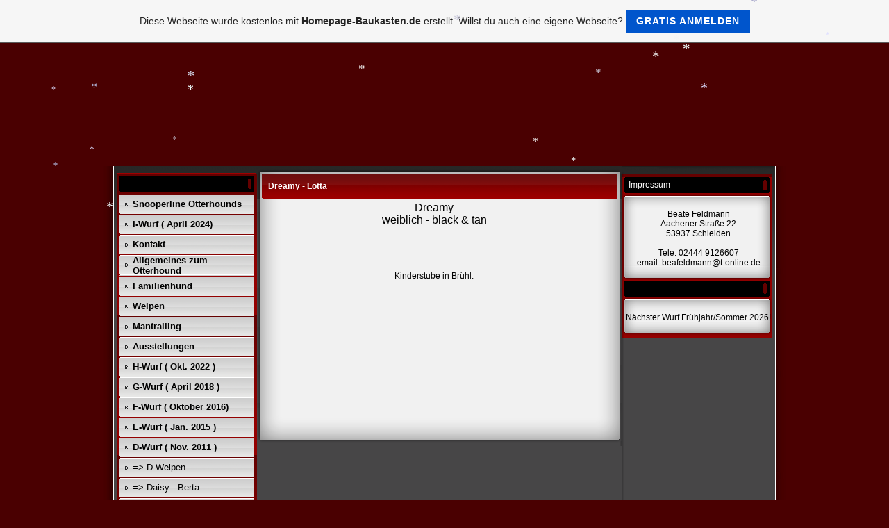

--- FILE ---
content_type: text/html; charset=utf-8
request_url: https://www.google.com/recaptcha/api2/aframe
body_size: 269
content:
<!DOCTYPE HTML><html><head><meta http-equiv="content-type" content="text/html; charset=UTF-8"></head><body><script nonce="_9b7zss4NMSfMRK0NGDF_Q">/** Anti-fraud and anti-abuse applications only. See google.com/recaptcha */ try{var clients={'sodar':'https://pagead2.googlesyndication.com/pagead/sodar?'};window.addEventListener("message",function(a){try{if(a.source===window.parent){var b=JSON.parse(a.data);var c=clients[b['id']];if(c){var d=document.createElement('img');d.src=c+b['params']+'&rc='+(localStorage.getItem("rc::a")?sessionStorage.getItem("rc::b"):"");window.document.body.appendChild(d);sessionStorage.setItem("rc::e",parseInt(sessionStorage.getItem("rc::e")||0)+1);localStorage.setItem("rc::h",'1769168348953');}}}catch(b){}});window.parent.postMessage("_grecaptcha_ready", "*");}catch(b){}</script></body></html>